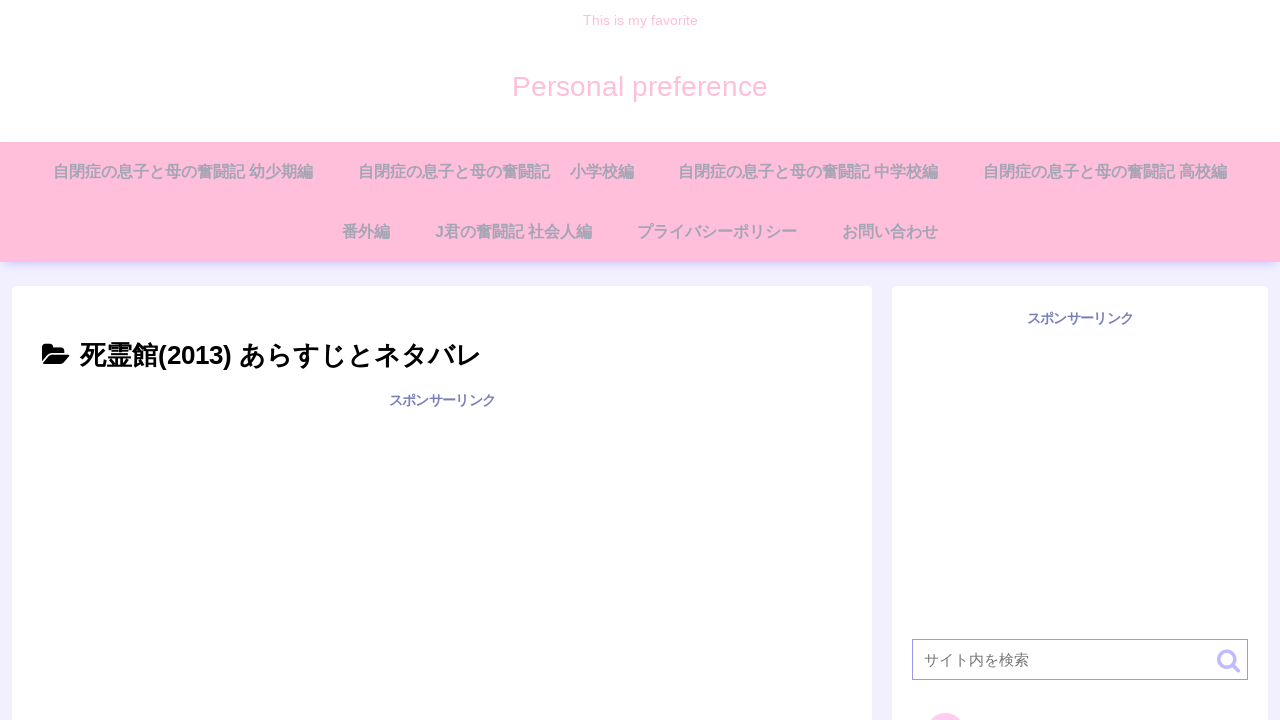

--- FILE ---
content_type: text/html; charset=utf-8
request_url: https://www.google.com/recaptcha/api2/aframe
body_size: 265
content:
<!DOCTYPE HTML><html><head><meta http-equiv="content-type" content="text/html; charset=UTF-8"></head><body><script nonce="E6YTVnEgj23klu23cUueog">/** Anti-fraud and anti-abuse applications only. See google.com/recaptcha */ try{var clients={'sodar':'https://pagead2.googlesyndication.com/pagead/sodar?'};window.addEventListener("message",function(a){try{if(a.source===window.parent){var b=JSON.parse(a.data);var c=clients[b['id']];if(c){var d=document.createElement('img');d.src=c+b['params']+'&rc='+(localStorage.getItem("rc::a")?sessionStorage.getItem("rc::b"):"");window.document.body.appendChild(d);sessionStorage.setItem("rc::e",parseInt(sessionStorage.getItem("rc::e")||0)+1);localStorage.setItem("rc::h",'1768404724340');}}}catch(b){}});window.parent.postMessage("_grecaptcha_ready", "*");}catch(b){}</script></body></html>